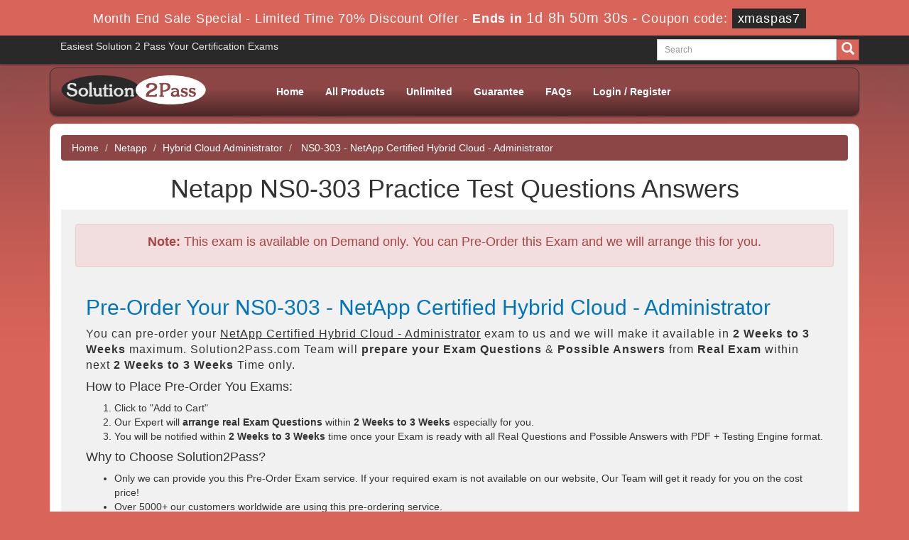

--- FILE ---
content_type: text/html; charset=UTF-8
request_url: https://www.solution2pass.com/NS0-303-questions.html
body_size: 7082
content:
<!DOCTYPE html>

<html lang="en">

<head>

    <meta charset="utf-8">

    <meta http-equiv="X-UA-Compatible" content="IE=edge">

    <meta name="viewport" content="width=device-width, initial-scale=1.0" />

    <meta name="author" content="">

    <meta name="description" content="Netapp NS0-303 easy to learn questions and answers will provide you best help for NS0-303 NetApp Certified Hybrid Cloud - Administrator Exam and will award a 100% guaranteed success!" />
<meta name="keywords" content="NS0-303 Practice Test, NS0-303 Exam, Netapp Pass solutions, Pass Netapp exams, NetApp Certified Hybrid Cloud - Administrator Dumps, NetApp Certified Hybrid Cloud - Administrator Questions and answers, NS0-303 NetApp Certified Hybrid Cloud - Administrator Questions and answers" />
<link rel="canonical" href="https://www.solution2pass.com/NS0-303-questions.html" />
<title>Solution2Pass Netapp NS0-303 Practice Test Questions and Answers</title>

	<link rel="icon" href="https://www.solution2pass.com/img/favicon.ico" type="image/x-icon">

    <!-- Bootstrap Core CSS -->

    <link href="https://www.solution2pass.com/css/bootstrap.min.css" rel="stylesheet">

    <!-- Custom CSS -->

    <script src='https://www.google.com/recaptcha/api.js' async></script>

    <link href="https://www.solution2pass.com/css/custom.css?ver=1.1" rel="stylesheet" media="all">

	<link href="https://www.solution2pass.com/font-awesome-4.7.0/css/font-awesome.css" rel="stylesheet" media="screen">

	<script src="https://www.solution2pass.com/js/clipboard.min.js" async></script>

	<script src="https://www.solution2pass.com/js/jquery.js"></script>

    <!-- HTML5 Shim and Respond.js IE8 support of HTML5 elements and media queries -->



    <!-- WARNING: Respond.js doesn't work if you view the page via file:// -->



    <!--[if lt IE 9]>



        <script src="https://oss.maxcdn.com/libs/html5shiv/3.7.0/html5shiv.js"></script>



        <script src="https://oss.maxcdn.com/libs/respond.js/1.4.2/respond.min.js"></script>



    <![endif]-->


<script>
function Chat(){
var script = document.createElement("script"); //Make a script DOM node
script.id ="ze-snippet"
script.src = "https://static.zdassets.com/ekr/snippet.js?key=1687d94a-5f1f-420b-a8de-5d5646686ef2";
document.head.appendChild(script);
}
setTimeout(Chat, 6000);
</script>

<!-- Google tag (gtag.js) -->
<script async src="https://www.googletagmanager.com/gtag/js?id=G-9V93GWQ8JD"></script>
<script>
  window.dataLayer = window.dataLayer || [];
  function gtag(){dataLayer.push(arguments);}
  gtag('js', new Date());

  gtag('config', 'G-9V93GWQ8JD');
</script>

</head>







<body>




<!-- header advertisment -->
    <div class="promotionTitle">
        <div class="container">
            <div class="promotionTitle-title">
                <h3><span>Month End Sale Special - Limited Time 70% Discount Offer - </span> Ends in <span id="coupontimeRem">0d 00h 00m 00s</span> - <span> Coupon code: <i>xmaspas7</i></span>
                </h3>
            </div>
        </div>
    </div>
<!-- header advertisment -->
<style>
/* header advertisment */
.promotionTitle {
  background: #d96459;
  opacity: 1;
  height: 100%;
  width: 100%;
  visibility: visible;
}
.promotionTitleActive {
  opacity: 0;
  height: 0;
  width: 0;
  visibility: hidden;
}
.promotionTitle-title {
  position: relative;
}
.promotionTitle-title h3 {
  position: relative;
  font-size: 18px;
  letter-spacing: .8px;
  line-height: 1.5;
  margin: 10px 10px;
  color: #ffffff;
  font-weight: bold;
  text-align: center;
  width: 97%;
 padding: 0px;
}

.promotionTitle-title i{
	background-color:#292929;
	color:#fff;
	padding: 4px 8px;
	font-style: normal;
}

.promotionTitle-title span {
 color: #fff;
 display: inline-block;
 font-size: 18px;
	font-weight: 400;
}

.promotionTitle-title h3 span#coupontimeRem {
  font-size: 20px;
}
</style>
<script>
		function closeDisBox(){
			$('.topDiscountBar').hide();
		}
	// Set the date we're counting down to
		var countDownDate = new Date("Jan 29, 2026 23:59:59").getTime();

		// Update the count down every 1 second
		var x = setInterval(function() {

		  // Get today's date and time
		  var now = new Date().getTime();

		  // Find the distance between now and the count down date
		  var distance = countDownDate - now;

		  // Time calculations for days, hours, minutes and seconds
		  var days = Math.floor(distance / (1000 * 60 * 60 * 24));
		  var hours = Math.floor((distance % (1000 * 60 * 60 * 24)) / (1000 * 60 * 60));
		  var minutes = Math.floor((distance % (1000 * 60 * 60)) / (1000 * 60));
		  var seconds = Math.floor((distance % (1000 * 60)) / 1000);

		  // Display the result in the element with id="demo"
		  document.getElementById("coupontimeRem").innerHTML = days + "d " + hours + "h "
  + minutes + "m " + seconds + "s ";
		  // If the count down is finished, write some text
		  if (distance < 0) {
			clearInterval(x);
			document.getElementById("coupontimeRem").innerHTML = "EXPIRED";
		  }
		}, 1000);
	</script>

<script src="https://www.google.com/recaptcha/api.js?render=6LfCB_oUAAAAAMfwoTW84Gt1yAVj4w9lHQ9atEyF"></script>
  <script>
  $(document).ready(function(){
      grecaptcha.ready(function() {
        grecaptcha.execute('6LfCB_oUAAAAAMfwoTW84Gt1yAVj4w9lHQ9atEyF').then(function(token) {
                $('form[name="downloadDemo"]').prepend('<input type="hidden" name="g-recaptcha-response" value="'+token+'">');
                $('form[name="contactusForm"]').prepend('<input type="hidden" name="g-recaptcha-response" value="'+token+'">');
                $('form[name="exam_request"]').prepend('<input type="hidden" name="g-recaptcha-response" value="'+token+'">');
				$('form[name="forgotPass"]').prepend('<input type="hidden" name="g-recaptcha-response" value="'+token+'">');
                $('form[name="registerForm"]').prepend('<input type="hidden" name="g-recaptcha-response" value="'+token+'">');
                $('form[name="loginForm"]').prepend('<input type="hidden" name="g-recaptcha-response" value="'+token+'">');
                $('form[name="addComment"]').prepend('<input type="hidden" name="g-recaptcha-response" value="'+token+'">');
				
        });
      });
  })
  </script>

<section id="welcome-top">

	<div class="container">

    	<div class="col-md-4 pull-left">

    		Easiest Solution 2 Pass Your Certification Exams

        </div>

        

        <div class="col-md-3 no-padding pull-right">

        <div id="custom-search-input">

                <form action="/search.html" method="POST"  class="group">

                <div class="input-group col-md-12">

                    <input type="text" class="form-control input-lg search-input" name="query" id="srch" placeholder="Search" required />

                    <span class="input-group-btn">

                        <button class="btn btn-ptheme btn-lg" type="submit" style="border-radius:0;">

                            <i class="glyphicon glyphicon-search"></i>

                        </button>

                    </span>

                </div>

                </form>

            </div>

        </div>

    </div>

</section>



<section id="site-logo">

	<div class="container">

    	<nav class="navbar navbar-default" role="navigation">



        <div class="container-fluid">



            <!-- Brand and toggle get grouped for better mobile display -->



            <div class="navbar-header">



                <button type="button" class="navbar-toggle" data-toggle="collapse" data-target="#bs-example-navbar-collapse-1">



                    <span class="sr-only">Toggle navigation</span>



                    <span class="icon-bar"></span>



                    <span class="icon-bar"></span>



                    <span class="icon-bar"></span>



                </button>



                <a class="navbar-brand" href="#"></a>



            </div>



            <!-- Collect the nav links, forms, and other content for toggling -->



            <div class="collapse navbar-collapse" id="bs-example-navbar-collapse-1">

            	<div class="col-md-3 no-padding pull-left">



        <a href="https://www.solution2pass.com" class="logo-site">

        	<img src="https://www.solution2pass.com/img/logo.png" alt="Solution2Pass Logo" style="width: 225px;"></a>



        </div>

            

            	<div class="col-sm-9 pull-right">

				
                <ul class="nav navbar-nav">



                    <li><a href="https://www.solution2pass.com" >Home</a></li>
					<li><a href="/allproducts.html" >All Products</a></li>
					<li><a href="/unlimited-dumps.html" >Unlimited</a></li>
                 	<li><a href="/guarantee.html" >Guarantee</a></li>

					<li><a href="/faq.html" >FAQs</a></li>



					







					

					    <li><a href="/register.html" >Login / Register</a></li>



				    


                </ul>

				</div>

                



                



            </div>



            <!-- /.navbar-collapse -->



        </div>



        <!-- /.container -->



    </nav>

    </div>

</section>



<section id="banner-top">
<div class="container">
	<div class="row carousel-holder">
		<div class="col-md-12">
			
                        

 



       	    </div>



                </div>







            </div>

            </div>

</section>













<div class="container">

<div class="wrapper">





  
<!-- Page Content -->
<section id="content">
	<div class="col-md-12">
		<ol class="breadcrumb">
			<li><a href="https://www.solution2pass.com">Home</a></li>
			<li><a href="/vendor-Netapp.html">Netapp</a></li>
			<li class="active"><a href="/Hybrid-Cloud-Administrator-certpass.html" >Hybrid Cloud Administrator</a>
			</li>
			<li> NS0-303 - NetApp Certified Hybrid Cloud - Administrator </li>
		</ol>

		        
        
                    
                    
        				<h1 class="text-center">Netapp NS0-303 Practice Test Questions Answers</h1>
        <div class="col-md-12" style="background:#f1f1f1; padding:20px;">
			
            <div class="alert alert-danger text-center"><h4><b>Note:</b> This exam is available on Demand only. You can Pre-Order this Exam and we will arrange this for you.</h4></div>
                <div class="col-md-12">
                    <h2 style="color:#0075BD">Pre-Order Your NS0-303 - NetApp Certified Hybrid Cloud - Administrator</h2>
                    <p style="letter-spacing:1px; font-size:16px;">You can pre-order your <u>NetApp Certified Hybrid Cloud - Administrator</u> exam to us and we will make it available in <strong>2 Weeks to 3 Weeks</strong> maximum. Solution2Pass.com Team will <strong>prepare your Exam Questions</strong> &amp; <strong>Possible Answers</strong> from <strong>Real Exam</strong> within next <strong>2 Weeks to 3 Weeks</strong> Time only.</p>

<h4 class="clr1">How to Place Pre-Order You Exams:</h4>

<ol>
	<li>Click to &quot;Add to Cart&quot;</li>
	<li>Our Expert will <strong>arrange real Exam Questions</strong> within <strong>2 Weeks to 3 Weeks</strong> especially for you.</li>
	<li>You will be notified within <strong>2 Weeks to 3 Weeks</strong> time once your Exam is ready with all Real Questions and Possible Answers with PDF + Testing Engine format.</li>
</ol>

<h4 class="clr1">Why to Choose Solution2Pass?</h4>

<ul>
	<li>Only we can provide you this Pre-Order Exam service. If your required exam is not available on our website, Our Team will get it ready for you on the cost price!</li>
	<li>Over 5000+ our customers worldwide are using this pre-ordering service.</li>
	<li>Approx 99.8% pass rate among our customers - at their first attempt!</li>
	<li>90 days of free updates included!</li>
</ul>

<p>In the unlikely event if we can&#39;t make this exam available to you then you will issue a full refund! So there is no risk involve at all.</p>

<div class="text-center">
<h3>READY TO MAKE YOUR <span style="color:green">&quot;NS0-303&quot;</span> PRE-ORDER?</h3>
</div>        
                    <div class="text-center">
                        <h3><input type="checkbox" name="termsagree" data-id="6804" id="termsagree" > Yes, I agree</h3>
                        					<h2 class="cutprice"><span><del style="color:#666">$450</del> &nbsp;<span style="color:red">$225</span></span></h2>
										<h5><a href="/pre-order-terms-and-conditions.html">Terms and Conditions</a></h5>
                        <span id="buynowd"><input type="button" class="btn" disabled=disabled value="Buy Now"></span>
                        <span id="buynowa" style="display:none"><a href="javascript:void(0);" class="add_cart add_cart_style btn btn-primary" data-url="/main/cart/addcart.html" data-id="6804" data-duration="3"   data-product="3">
                        <span class="glyphicon glyphicon-shopping-cart"></span>  &nbsp;Add To Cart</a></span>
                    </div>
                </div>
            </div>
                
        
                        
        
        
		<div class="col-sm-12 no-padding">
			<div class="col-lg-4 no-padding">
				<div class="smallspacing"></div>
				<div class="dark-loginmodal-container" style="color: #f7f7f7;">
				<h4>NS0-303 Overview</h4>
								</div>
				<div class="smallspacing"></div>
				<div class="col-md-12">  



				  <div class="row vendors-logos no-margin">

    	<h2 class="text-center">Top Vendors</h2>



    



    	


    	<div class="col-md-4 text-center">



        	<a href="/vendor-Cisco.html" title="Cisco">



        	<img src="https://www.solution2pass.com/img/vendor/Cisco.jpg" width="70" alt="Cisco">



            </a>



        </div>



        


    	<div class="col-md-4 text-center">



        	<a href="/vendor-IIBA.html" title="IIBA">



        	<img src="https://www.solution2pass.com/img/vendor/IIBA.jpg" width="70" alt="IIBA">



            </a>



        </div>



        


    	<div class="col-md-4 text-center">



        	<a href="/vendor-ISC.html" title="ISC">



        	<img src="https://www.solution2pass.com/img/vendor/ISC.jpg" width="70" alt="ISC">



            </a>



        </div>



        


    	<div class="col-md-4 text-center">



        	<a href="/vendor-ISTQB.html" title="ISTQB">



        	<img src="https://www.solution2pass.com/img/vendor/ISTQB.jpg" width="70" alt="ISTQB">



            </a>



        </div>



        


    	<div class="col-md-4 text-center">



        	<a href="/vendor-Juniper.html" title="Juniper">



        	<img src="https://www.solution2pass.com/img/vendor/Juniper.jpg" width="70" alt="Juniper">



            </a>



        </div>



        


    	<div class="col-md-4 text-center">



        	<a href="/vendor-Paloalto-Networks.html" title="Paloalto Networks">



        	<img src="https://www.solution2pass.com/img/vendor/Paloalto-Networks.jpg" width="70" alt="Paloalto Networks">



            </a>



        </div>



        


    	<div class="col-md-4 text-center">



        	<a href="/vendor-The-Open-Group.html" title="The Open Group">



        	<img src="https://www.solution2pass.com/img/vendor/The-Open-Group.jpg" width="70" alt="The Open Group">



            </a>



        </div>



        


    	<div class="col-md-4 text-center">



        	<a href="/vendor-VMware.html" title="VMware">



        	<img src="https://www.solution2pass.com/img/vendor/VMware.jpg" width="70" alt="VMware">



            </a>



        </div>



        


    	<div class="col-md-4 text-center">



        	<a href="/vendor-Splunk.html" title="Splunk">



        	<img src="https://www.solution2pass.com/img/vendor/Splunk.jpg" width="70" alt="Splunk">



            </a>



        </div>



        


    	<div class="col-md-4 text-center">



        	<a href="/vendor-CIMA.html" title="CIMA">



        	<img src="https://www.solution2pass.com/img/vendor/CIMA.jpg" width="70" alt="CIMA">



            </a>



        </div>



        


    	<div class="col-md-4 text-center">



        	<a href="/vendor-ACAMS.html" title="ACAMS">



        	<img src="https://www.solution2pass.com/img/vendor/ACAMS.jpg" width="70" alt="ACAMS">



            </a>



        </div>



        


    	<div class="col-md-4 text-center">



        	<a href="/vendor-CISI.html" title="CISI">



        	<img src="https://www.solution2pass.com/img/vendor/CISI.jpg" width="70" alt="CISI">



            </a>



        </div>



        


    	<div class="col-md-4 text-center">



        	<a href="/vendor-Cyber-AB.html" title="Cyber AB">



        	<img src="https://www.solution2pass.com/img/vendor/Cyber-AB.jpg" width="70" alt="Cyber AB">



            </a>



        </div>



        


    	<div class="col-md-4 text-center">



        	<a href="/vendor-NVIDIA.html" title="NVIDIA">



        	<img src="https://www.solution2pass.com/img/vendor/NVIDIA.jpg" width="70" alt="NVIDIA">



            </a>



        </div>



        


    	<div class="col-md-4 text-center">



        	<a href="/vendor-Zscaler.html" title="Zscaler">



        	<img src="https://www.solution2pass.com/img/vendor/Zscaler.jpg" width="70" alt="Zscaler">



            </a>



        </div>



        


    </div>

    

    				

					

			</div>				<div class="smallspacing"></div>
				<div class="col-sm-12 col-lg-12 col-md-12 no-padding">
					<div class="dark-loginmodal-container">
						<h4>Other Netapp Exams</h4>
			            <ul class="product-links">
													<li  class="product-links" style="width:50%;">
								<a href="/NS0-076-questions.html" title="NS0-076">
									NS0-076 Exams
								</a>
							</li>
													<li  class="product-links" style="width:50%;">
								<a href="/NS0-164-questions.html" title="NS0-164">
									NS0-164 Exams
								</a>
							</li>
													<li  class="product-links" style="width:50%;">
								<a href="/NS0-185-questions.html" title="NS0-185">
									NS0-185 Exams
								</a>
							</li>
													<li  class="product-links" style="width:50%;">
								<a href="/NS0-950-questions.html" title="NS0-950">
									NS0-950 Exams
								</a>
							</li>
													<li  class="product-links" style="width:50%;">
								<a href="/NS0-005-questions.html" title="NS0-005">
									NS0-005 Exams
								</a>
							</li>
													<li  class="product-links" style="width:50%;">
								<a href="/NS0-901-questions.html" title="NS0-901">
									NS0-901 Exams
								</a>
							</li>
													<li  class="product-links" style="width:50%;">
								<a href="/NS0-014-questions.html" title="NS0-014">
									NS0-014 Exams
								</a>
							</li>
													<li  class="product-links" style="width:50%;">
								<a href="/NS0-701-questions.html" title="NS0-701">
									NS0-701 Exams
								</a>
							</li>
													<li  class="product-links" style="width:50%;">
								<a href="/NS0-I01-questions.html" title="NS0-I01">
									NS0-I01 Exams
								</a>
							</li>
													<li  class="product-links" style="width:50%;">
								<a href="/NS0-NASDA-questions.html" title="NS0-NASDA">
									NS0-NASDA Exams
								</a>
							</li>
													<li  class="product-links" style="width:50%;">
								<a href="/NS0-093-questions.html" title="NS0-093">
									NS0-093 Exams
								</a>
							</li>
													<li  class="product-links" style="width:50%;">
								<a href="/NS0-521-questions.html" title="NS0-521">
									NS0-521 Exams
								</a>
							</li>
												</ul>
					</div>
				</div>


				
				<div class="col-sm-12 col-lg-12 col-md-12 no-padding">
					<div class="dark-loginmodal-container">
						<h4>Netapp Related Exams</h4>

						<ul class="product-links">
                                               <li class="product-links" style="width:50%;">
						<a href="/NS0-302-questions.html" title="NS0-302">
							NS0-302 Dumps
						</a>
						</li>
                                                <li class="product-links" style="width:50%;">
						<a href="/NS0-304-questions.html" title="NS0-304">
							NS0-304 Dumps
						</a>
						</li>
                                                </ul>
					</div>
				</div>

				<div class="smallspacing"></div>
				



			</div>
			<div class="col-lg-8 exam-detail">
				<h2>Reliable Solution To Pass NS0-303 Hybrid Cloud Administrator Certification Test</h2>

<p>Our easy to learn NS0-303 NetApp Certified Hybrid Cloud - Administrator questions and answers will prove the best help for every candidate of Netapp NS0-303 exam and will award a 100% guaranteed success!</p>

<h2>Why NS0-303 Candidates Put Solution2Pass First?</h2>

<p>Solution2Pass is ranked amongst the top NS0-303 study material providers for almost all popular Hybrid Cloud Administrator certification tests. Our prime concern is our clients&rsquo; satisfaction and our growing clientele is the best evidence on our commitment. You never feel frustrated preparing with Solution2Pass&rsquo;s NetApp Certified Hybrid Cloud - Administrator guide and NS0-303 dumps. Choose what best fits with needs. We assure you of an exceptional NS0-303 NetApp Certified Hybrid Cloud - Administrator study experience that you ever desired.</p>

<h2>A Guaranteed Netapp NS0-303 Practice Test Exam PDF</h2>

<p>Keeping in view the time constraints of the IT professionals, our experts have devised a set of immensely useful Netapp NS0-303 braindumps that are packed with the vitally important information. These Netapp NS0-303 dumps are formatted in easy NS0-303 questions and answers in simple English so that all candidates are equally benefited with them. They won&rsquo;t take much time to grasp all the Netapp NS0-303 questions and you will learn all the important portions of the NS0-303&nbsp;NetApp Certified Hybrid Cloud - Administrator syllabus.</p>

<h2>Most Reliable Netapp NS0-303 Passing Test Questions Answers</h2>

<p>A free content may be an attraction for most of you but usually such offers are just to attract people to clicking pages instead of getting something worthwhile. You need not surfing for online courses free or otherwise to equip yourself to pass NS0-303 exam and waste your time and money. We offer you the most reliable Netapp NS0-303 content in an affordable price with 100%&nbsp;Netapp NS0-303 passing guarantee. You can take back your money if our product does not help you in gaining an outstanding NS0-303 NetApp Certified Hybrid Cloud - Administrator exam success. Moreover, the registered clients can enjoy special discount code for buying our products.</p>



<h2>Netapp NS0-303 Hybrid Cloud Administrator Practice Exam Questions and Answers</h2>

<p>For getting a command on the real Netapp NS0-303 exam format, you can try our NS0-303 exam testing engine and solve as many NS0-303 practice questions and answers as you can. These Netapp NS0-303 practice exams will enhance your examination ability and will impart you confidence to answer all queries in the Netapp NS0-303 NetApp Certified Hybrid Cloud - Administrator actual test. They are also helpful in revising your learning and consolidate it as well. Our NetApp Certified Hybrid Cloud - Administrator tests are more useful than the VCE files offered by various vendors. The reason is that most of such files are difficult to understand by the non-native candidates. Secondly, they are far more expensive than the content offered by us. Read the reviews of our worthy clients and know how wonderful our NetApp Certified Hybrid Cloud - Administrator dumps, NS0-303 study guide and NS0-303 NetApp Certified Hybrid Cloud - Administrator practice exams proved helpful for them in passing NS0-303 exam.</p>
			</div>
			
						<div class="col-lg-12 no-padding">
				<div class = "panel">
					<div class = "panel-heading">
						<h3>All Hybrid Cloud Administrator Related Certification Exams</h3>
					</div>
                    
                    					<div class="row-eq-height">
						<div class="col-sm-2 exam-row-data">
                        	<a href="/NS0-302-questions.html">NS0-302 Dumps</a>
						</div>
						<div class="col-sm-5 exam-row-data">
                        	<a href="/NS0-302-questions.html">NetApp Certified Hybrid Cloud Administrator</a>
						</div>
						<div class="col-sm-2 exam-row-data">
                        	Total Questions: 87						</div>
						<div class="col-sm-2 exam-row-data">
                        	Updated: 28-Jan-2026						</div>
						<div class="col-sm-1 exam-row-data">
							                                <a href="javascript:void(0);" class="add_cart" data-url="/main/cart/addcart.html" data-id="4967" data-product="1">
                                    Buy Now
                                </a>
                            						</div>
					</div>
										<div class="row-eq-height">
						<div class="col-sm-2 exam-row-data">
                        	<a href="/NS0-304-questions.html">NS0-304 Dumps</a>
						</div>
						<div class="col-sm-5 exam-row-data">
                        	<a href="/NS0-304-questions.html">NetApp Certified Hybrid Cloud Administrator Professional Exam</a>
						</div>
						<div class="col-sm-2 exam-row-data">
                        	Total Questions: 65						</div>
						<div class="col-sm-2 exam-row-data">
                        	Updated: 28-Jan-2026						</div>
						<div class="col-sm-1 exam-row-data">
							                                <a href="javascript:void(0);" class="add_cart" data-url="/main/cart/addcart.html" data-id="8801" data-product="1">
                                    Buy Now
                                </a>
                            						</div>
					</div>
									</div>	
                <div class="hline"></div>
		 		<div class="spacing"></div>
			</div>
					</div>
	</div>
</section>













    <section id="sub-footer">



    	<div class="col-sm-12">
<ul class="footer-links">

           	<li><a href="https://www.solution2pass.com">Home</a></li>

            <li><a href="/allproducts.html">All Products</a></li>

			<li><a href="/aboutus.html">About us</a></li>

			<li><a href="/guarantee.html">Guarantee</a></li>

			<li><a href="/testimonials.html">Testimonials</a></li>

            <li><a href="/contactus.html">Contact us</a></li>

			<li><a href="/faq.html">FAQs</a></li>
            <li><a href="/dmca.html">DMCA & Copyrights</a></li>

            </ul>

        </div>



        <div class="">







        <hr>







        <!-- Footer -->



      







    </div>



    </section>







<section id="endfooter" class="text-center">



                    <span style="color:#fff;">Copyright &copy; 2014-2026 Solution2Pass. All Rights Reserved</span>



</section>







    



    <!-- /.container -->



	



    <!-- jQuery -->



    







    <!-- Bootstrap Core JavaScript -->



    <script src="https://www.solution2pass.com/js/bootstrap.min.js"></script>



    <script src="https://www.solution2pass.com/js/manage.js"></script>



</div>



</div>


</body>
</html>

--- FILE ---
content_type: text/html; charset=utf-8
request_url: https://www.google.com/recaptcha/api2/anchor?ar=1&k=6LfCB_oUAAAAAMfwoTW84Gt1yAVj4w9lHQ9atEyF&co=aHR0cHM6Ly93d3cuc29sdXRpb24ycGFzcy5jb206NDQz&hl=en&v=N67nZn4AqZkNcbeMu4prBgzg&size=invisible&anchor-ms=20000&execute-ms=30000&cb=z10nwwofw278
body_size: 48560
content:
<!DOCTYPE HTML><html dir="ltr" lang="en"><head><meta http-equiv="Content-Type" content="text/html; charset=UTF-8">
<meta http-equiv="X-UA-Compatible" content="IE=edge">
<title>reCAPTCHA</title>
<style type="text/css">
/* cyrillic-ext */
@font-face {
  font-family: 'Roboto';
  font-style: normal;
  font-weight: 400;
  font-stretch: 100%;
  src: url(//fonts.gstatic.com/s/roboto/v48/KFO7CnqEu92Fr1ME7kSn66aGLdTylUAMa3GUBHMdazTgWw.woff2) format('woff2');
  unicode-range: U+0460-052F, U+1C80-1C8A, U+20B4, U+2DE0-2DFF, U+A640-A69F, U+FE2E-FE2F;
}
/* cyrillic */
@font-face {
  font-family: 'Roboto';
  font-style: normal;
  font-weight: 400;
  font-stretch: 100%;
  src: url(//fonts.gstatic.com/s/roboto/v48/KFO7CnqEu92Fr1ME7kSn66aGLdTylUAMa3iUBHMdazTgWw.woff2) format('woff2');
  unicode-range: U+0301, U+0400-045F, U+0490-0491, U+04B0-04B1, U+2116;
}
/* greek-ext */
@font-face {
  font-family: 'Roboto';
  font-style: normal;
  font-weight: 400;
  font-stretch: 100%;
  src: url(//fonts.gstatic.com/s/roboto/v48/KFO7CnqEu92Fr1ME7kSn66aGLdTylUAMa3CUBHMdazTgWw.woff2) format('woff2');
  unicode-range: U+1F00-1FFF;
}
/* greek */
@font-face {
  font-family: 'Roboto';
  font-style: normal;
  font-weight: 400;
  font-stretch: 100%;
  src: url(//fonts.gstatic.com/s/roboto/v48/KFO7CnqEu92Fr1ME7kSn66aGLdTylUAMa3-UBHMdazTgWw.woff2) format('woff2');
  unicode-range: U+0370-0377, U+037A-037F, U+0384-038A, U+038C, U+038E-03A1, U+03A3-03FF;
}
/* math */
@font-face {
  font-family: 'Roboto';
  font-style: normal;
  font-weight: 400;
  font-stretch: 100%;
  src: url(//fonts.gstatic.com/s/roboto/v48/KFO7CnqEu92Fr1ME7kSn66aGLdTylUAMawCUBHMdazTgWw.woff2) format('woff2');
  unicode-range: U+0302-0303, U+0305, U+0307-0308, U+0310, U+0312, U+0315, U+031A, U+0326-0327, U+032C, U+032F-0330, U+0332-0333, U+0338, U+033A, U+0346, U+034D, U+0391-03A1, U+03A3-03A9, U+03B1-03C9, U+03D1, U+03D5-03D6, U+03F0-03F1, U+03F4-03F5, U+2016-2017, U+2034-2038, U+203C, U+2040, U+2043, U+2047, U+2050, U+2057, U+205F, U+2070-2071, U+2074-208E, U+2090-209C, U+20D0-20DC, U+20E1, U+20E5-20EF, U+2100-2112, U+2114-2115, U+2117-2121, U+2123-214F, U+2190, U+2192, U+2194-21AE, U+21B0-21E5, U+21F1-21F2, U+21F4-2211, U+2213-2214, U+2216-22FF, U+2308-230B, U+2310, U+2319, U+231C-2321, U+2336-237A, U+237C, U+2395, U+239B-23B7, U+23D0, U+23DC-23E1, U+2474-2475, U+25AF, U+25B3, U+25B7, U+25BD, U+25C1, U+25CA, U+25CC, U+25FB, U+266D-266F, U+27C0-27FF, U+2900-2AFF, U+2B0E-2B11, U+2B30-2B4C, U+2BFE, U+3030, U+FF5B, U+FF5D, U+1D400-1D7FF, U+1EE00-1EEFF;
}
/* symbols */
@font-face {
  font-family: 'Roboto';
  font-style: normal;
  font-weight: 400;
  font-stretch: 100%;
  src: url(//fonts.gstatic.com/s/roboto/v48/KFO7CnqEu92Fr1ME7kSn66aGLdTylUAMaxKUBHMdazTgWw.woff2) format('woff2');
  unicode-range: U+0001-000C, U+000E-001F, U+007F-009F, U+20DD-20E0, U+20E2-20E4, U+2150-218F, U+2190, U+2192, U+2194-2199, U+21AF, U+21E6-21F0, U+21F3, U+2218-2219, U+2299, U+22C4-22C6, U+2300-243F, U+2440-244A, U+2460-24FF, U+25A0-27BF, U+2800-28FF, U+2921-2922, U+2981, U+29BF, U+29EB, U+2B00-2BFF, U+4DC0-4DFF, U+FFF9-FFFB, U+10140-1018E, U+10190-1019C, U+101A0, U+101D0-101FD, U+102E0-102FB, U+10E60-10E7E, U+1D2C0-1D2D3, U+1D2E0-1D37F, U+1F000-1F0FF, U+1F100-1F1AD, U+1F1E6-1F1FF, U+1F30D-1F30F, U+1F315, U+1F31C, U+1F31E, U+1F320-1F32C, U+1F336, U+1F378, U+1F37D, U+1F382, U+1F393-1F39F, U+1F3A7-1F3A8, U+1F3AC-1F3AF, U+1F3C2, U+1F3C4-1F3C6, U+1F3CA-1F3CE, U+1F3D4-1F3E0, U+1F3ED, U+1F3F1-1F3F3, U+1F3F5-1F3F7, U+1F408, U+1F415, U+1F41F, U+1F426, U+1F43F, U+1F441-1F442, U+1F444, U+1F446-1F449, U+1F44C-1F44E, U+1F453, U+1F46A, U+1F47D, U+1F4A3, U+1F4B0, U+1F4B3, U+1F4B9, U+1F4BB, U+1F4BF, U+1F4C8-1F4CB, U+1F4D6, U+1F4DA, U+1F4DF, U+1F4E3-1F4E6, U+1F4EA-1F4ED, U+1F4F7, U+1F4F9-1F4FB, U+1F4FD-1F4FE, U+1F503, U+1F507-1F50B, U+1F50D, U+1F512-1F513, U+1F53E-1F54A, U+1F54F-1F5FA, U+1F610, U+1F650-1F67F, U+1F687, U+1F68D, U+1F691, U+1F694, U+1F698, U+1F6AD, U+1F6B2, U+1F6B9-1F6BA, U+1F6BC, U+1F6C6-1F6CF, U+1F6D3-1F6D7, U+1F6E0-1F6EA, U+1F6F0-1F6F3, U+1F6F7-1F6FC, U+1F700-1F7FF, U+1F800-1F80B, U+1F810-1F847, U+1F850-1F859, U+1F860-1F887, U+1F890-1F8AD, U+1F8B0-1F8BB, U+1F8C0-1F8C1, U+1F900-1F90B, U+1F93B, U+1F946, U+1F984, U+1F996, U+1F9E9, U+1FA00-1FA6F, U+1FA70-1FA7C, U+1FA80-1FA89, U+1FA8F-1FAC6, U+1FACE-1FADC, U+1FADF-1FAE9, U+1FAF0-1FAF8, U+1FB00-1FBFF;
}
/* vietnamese */
@font-face {
  font-family: 'Roboto';
  font-style: normal;
  font-weight: 400;
  font-stretch: 100%;
  src: url(//fonts.gstatic.com/s/roboto/v48/KFO7CnqEu92Fr1ME7kSn66aGLdTylUAMa3OUBHMdazTgWw.woff2) format('woff2');
  unicode-range: U+0102-0103, U+0110-0111, U+0128-0129, U+0168-0169, U+01A0-01A1, U+01AF-01B0, U+0300-0301, U+0303-0304, U+0308-0309, U+0323, U+0329, U+1EA0-1EF9, U+20AB;
}
/* latin-ext */
@font-face {
  font-family: 'Roboto';
  font-style: normal;
  font-weight: 400;
  font-stretch: 100%;
  src: url(//fonts.gstatic.com/s/roboto/v48/KFO7CnqEu92Fr1ME7kSn66aGLdTylUAMa3KUBHMdazTgWw.woff2) format('woff2');
  unicode-range: U+0100-02BA, U+02BD-02C5, U+02C7-02CC, U+02CE-02D7, U+02DD-02FF, U+0304, U+0308, U+0329, U+1D00-1DBF, U+1E00-1E9F, U+1EF2-1EFF, U+2020, U+20A0-20AB, U+20AD-20C0, U+2113, U+2C60-2C7F, U+A720-A7FF;
}
/* latin */
@font-face {
  font-family: 'Roboto';
  font-style: normal;
  font-weight: 400;
  font-stretch: 100%;
  src: url(//fonts.gstatic.com/s/roboto/v48/KFO7CnqEu92Fr1ME7kSn66aGLdTylUAMa3yUBHMdazQ.woff2) format('woff2');
  unicode-range: U+0000-00FF, U+0131, U+0152-0153, U+02BB-02BC, U+02C6, U+02DA, U+02DC, U+0304, U+0308, U+0329, U+2000-206F, U+20AC, U+2122, U+2191, U+2193, U+2212, U+2215, U+FEFF, U+FFFD;
}
/* cyrillic-ext */
@font-face {
  font-family: 'Roboto';
  font-style: normal;
  font-weight: 500;
  font-stretch: 100%;
  src: url(//fonts.gstatic.com/s/roboto/v48/KFO7CnqEu92Fr1ME7kSn66aGLdTylUAMa3GUBHMdazTgWw.woff2) format('woff2');
  unicode-range: U+0460-052F, U+1C80-1C8A, U+20B4, U+2DE0-2DFF, U+A640-A69F, U+FE2E-FE2F;
}
/* cyrillic */
@font-face {
  font-family: 'Roboto';
  font-style: normal;
  font-weight: 500;
  font-stretch: 100%;
  src: url(//fonts.gstatic.com/s/roboto/v48/KFO7CnqEu92Fr1ME7kSn66aGLdTylUAMa3iUBHMdazTgWw.woff2) format('woff2');
  unicode-range: U+0301, U+0400-045F, U+0490-0491, U+04B0-04B1, U+2116;
}
/* greek-ext */
@font-face {
  font-family: 'Roboto';
  font-style: normal;
  font-weight: 500;
  font-stretch: 100%;
  src: url(//fonts.gstatic.com/s/roboto/v48/KFO7CnqEu92Fr1ME7kSn66aGLdTylUAMa3CUBHMdazTgWw.woff2) format('woff2');
  unicode-range: U+1F00-1FFF;
}
/* greek */
@font-face {
  font-family: 'Roboto';
  font-style: normal;
  font-weight: 500;
  font-stretch: 100%;
  src: url(//fonts.gstatic.com/s/roboto/v48/KFO7CnqEu92Fr1ME7kSn66aGLdTylUAMa3-UBHMdazTgWw.woff2) format('woff2');
  unicode-range: U+0370-0377, U+037A-037F, U+0384-038A, U+038C, U+038E-03A1, U+03A3-03FF;
}
/* math */
@font-face {
  font-family: 'Roboto';
  font-style: normal;
  font-weight: 500;
  font-stretch: 100%;
  src: url(//fonts.gstatic.com/s/roboto/v48/KFO7CnqEu92Fr1ME7kSn66aGLdTylUAMawCUBHMdazTgWw.woff2) format('woff2');
  unicode-range: U+0302-0303, U+0305, U+0307-0308, U+0310, U+0312, U+0315, U+031A, U+0326-0327, U+032C, U+032F-0330, U+0332-0333, U+0338, U+033A, U+0346, U+034D, U+0391-03A1, U+03A3-03A9, U+03B1-03C9, U+03D1, U+03D5-03D6, U+03F0-03F1, U+03F4-03F5, U+2016-2017, U+2034-2038, U+203C, U+2040, U+2043, U+2047, U+2050, U+2057, U+205F, U+2070-2071, U+2074-208E, U+2090-209C, U+20D0-20DC, U+20E1, U+20E5-20EF, U+2100-2112, U+2114-2115, U+2117-2121, U+2123-214F, U+2190, U+2192, U+2194-21AE, U+21B0-21E5, U+21F1-21F2, U+21F4-2211, U+2213-2214, U+2216-22FF, U+2308-230B, U+2310, U+2319, U+231C-2321, U+2336-237A, U+237C, U+2395, U+239B-23B7, U+23D0, U+23DC-23E1, U+2474-2475, U+25AF, U+25B3, U+25B7, U+25BD, U+25C1, U+25CA, U+25CC, U+25FB, U+266D-266F, U+27C0-27FF, U+2900-2AFF, U+2B0E-2B11, U+2B30-2B4C, U+2BFE, U+3030, U+FF5B, U+FF5D, U+1D400-1D7FF, U+1EE00-1EEFF;
}
/* symbols */
@font-face {
  font-family: 'Roboto';
  font-style: normal;
  font-weight: 500;
  font-stretch: 100%;
  src: url(//fonts.gstatic.com/s/roboto/v48/KFO7CnqEu92Fr1ME7kSn66aGLdTylUAMaxKUBHMdazTgWw.woff2) format('woff2');
  unicode-range: U+0001-000C, U+000E-001F, U+007F-009F, U+20DD-20E0, U+20E2-20E4, U+2150-218F, U+2190, U+2192, U+2194-2199, U+21AF, U+21E6-21F0, U+21F3, U+2218-2219, U+2299, U+22C4-22C6, U+2300-243F, U+2440-244A, U+2460-24FF, U+25A0-27BF, U+2800-28FF, U+2921-2922, U+2981, U+29BF, U+29EB, U+2B00-2BFF, U+4DC0-4DFF, U+FFF9-FFFB, U+10140-1018E, U+10190-1019C, U+101A0, U+101D0-101FD, U+102E0-102FB, U+10E60-10E7E, U+1D2C0-1D2D3, U+1D2E0-1D37F, U+1F000-1F0FF, U+1F100-1F1AD, U+1F1E6-1F1FF, U+1F30D-1F30F, U+1F315, U+1F31C, U+1F31E, U+1F320-1F32C, U+1F336, U+1F378, U+1F37D, U+1F382, U+1F393-1F39F, U+1F3A7-1F3A8, U+1F3AC-1F3AF, U+1F3C2, U+1F3C4-1F3C6, U+1F3CA-1F3CE, U+1F3D4-1F3E0, U+1F3ED, U+1F3F1-1F3F3, U+1F3F5-1F3F7, U+1F408, U+1F415, U+1F41F, U+1F426, U+1F43F, U+1F441-1F442, U+1F444, U+1F446-1F449, U+1F44C-1F44E, U+1F453, U+1F46A, U+1F47D, U+1F4A3, U+1F4B0, U+1F4B3, U+1F4B9, U+1F4BB, U+1F4BF, U+1F4C8-1F4CB, U+1F4D6, U+1F4DA, U+1F4DF, U+1F4E3-1F4E6, U+1F4EA-1F4ED, U+1F4F7, U+1F4F9-1F4FB, U+1F4FD-1F4FE, U+1F503, U+1F507-1F50B, U+1F50D, U+1F512-1F513, U+1F53E-1F54A, U+1F54F-1F5FA, U+1F610, U+1F650-1F67F, U+1F687, U+1F68D, U+1F691, U+1F694, U+1F698, U+1F6AD, U+1F6B2, U+1F6B9-1F6BA, U+1F6BC, U+1F6C6-1F6CF, U+1F6D3-1F6D7, U+1F6E0-1F6EA, U+1F6F0-1F6F3, U+1F6F7-1F6FC, U+1F700-1F7FF, U+1F800-1F80B, U+1F810-1F847, U+1F850-1F859, U+1F860-1F887, U+1F890-1F8AD, U+1F8B0-1F8BB, U+1F8C0-1F8C1, U+1F900-1F90B, U+1F93B, U+1F946, U+1F984, U+1F996, U+1F9E9, U+1FA00-1FA6F, U+1FA70-1FA7C, U+1FA80-1FA89, U+1FA8F-1FAC6, U+1FACE-1FADC, U+1FADF-1FAE9, U+1FAF0-1FAF8, U+1FB00-1FBFF;
}
/* vietnamese */
@font-face {
  font-family: 'Roboto';
  font-style: normal;
  font-weight: 500;
  font-stretch: 100%;
  src: url(//fonts.gstatic.com/s/roboto/v48/KFO7CnqEu92Fr1ME7kSn66aGLdTylUAMa3OUBHMdazTgWw.woff2) format('woff2');
  unicode-range: U+0102-0103, U+0110-0111, U+0128-0129, U+0168-0169, U+01A0-01A1, U+01AF-01B0, U+0300-0301, U+0303-0304, U+0308-0309, U+0323, U+0329, U+1EA0-1EF9, U+20AB;
}
/* latin-ext */
@font-face {
  font-family: 'Roboto';
  font-style: normal;
  font-weight: 500;
  font-stretch: 100%;
  src: url(//fonts.gstatic.com/s/roboto/v48/KFO7CnqEu92Fr1ME7kSn66aGLdTylUAMa3KUBHMdazTgWw.woff2) format('woff2');
  unicode-range: U+0100-02BA, U+02BD-02C5, U+02C7-02CC, U+02CE-02D7, U+02DD-02FF, U+0304, U+0308, U+0329, U+1D00-1DBF, U+1E00-1E9F, U+1EF2-1EFF, U+2020, U+20A0-20AB, U+20AD-20C0, U+2113, U+2C60-2C7F, U+A720-A7FF;
}
/* latin */
@font-face {
  font-family: 'Roboto';
  font-style: normal;
  font-weight: 500;
  font-stretch: 100%;
  src: url(//fonts.gstatic.com/s/roboto/v48/KFO7CnqEu92Fr1ME7kSn66aGLdTylUAMa3yUBHMdazQ.woff2) format('woff2');
  unicode-range: U+0000-00FF, U+0131, U+0152-0153, U+02BB-02BC, U+02C6, U+02DA, U+02DC, U+0304, U+0308, U+0329, U+2000-206F, U+20AC, U+2122, U+2191, U+2193, U+2212, U+2215, U+FEFF, U+FFFD;
}
/* cyrillic-ext */
@font-face {
  font-family: 'Roboto';
  font-style: normal;
  font-weight: 900;
  font-stretch: 100%;
  src: url(//fonts.gstatic.com/s/roboto/v48/KFO7CnqEu92Fr1ME7kSn66aGLdTylUAMa3GUBHMdazTgWw.woff2) format('woff2');
  unicode-range: U+0460-052F, U+1C80-1C8A, U+20B4, U+2DE0-2DFF, U+A640-A69F, U+FE2E-FE2F;
}
/* cyrillic */
@font-face {
  font-family: 'Roboto';
  font-style: normal;
  font-weight: 900;
  font-stretch: 100%;
  src: url(//fonts.gstatic.com/s/roboto/v48/KFO7CnqEu92Fr1ME7kSn66aGLdTylUAMa3iUBHMdazTgWw.woff2) format('woff2');
  unicode-range: U+0301, U+0400-045F, U+0490-0491, U+04B0-04B1, U+2116;
}
/* greek-ext */
@font-face {
  font-family: 'Roboto';
  font-style: normal;
  font-weight: 900;
  font-stretch: 100%;
  src: url(//fonts.gstatic.com/s/roboto/v48/KFO7CnqEu92Fr1ME7kSn66aGLdTylUAMa3CUBHMdazTgWw.woff2) format('woff2');
  unicode-range: U+1F00-1FFF;
}
/* greek */
@font-face {
  font-family: 'Roboto';
  font-style: normal;
  font-weight: 900;
  font-stretch: 100%;
  src: url(//fonts.gstatic.com/s/roboto/v48/KFO7CnqEu92Fr1ME7kSn66aGLdTylUAMa3-UBHMdazTgWw.woff2) format('woff2');
  unicode-range: U+0370-0377, U+037A-037F, U+0384-038A, U+038C, U+038E-03A1, U+03A3-03FF;
}
/* math */
@font-face {
  font-family: 'Roboto';
  font-style: normal;
  font-weight: 900;
  font-stretch: 100%;
  src: url(//fonts.gstatic.com/s/roboto/v48/KFO7CnqEu92Fr1ME7kSn66aGLdTylUAMawCUBHMdazTgWw.woff2) format('woff2');
  unicode-range: U+0302-0303, U+0305, U+0307-0308, U+0310, U+0312, U+0315, U+031A, U+0326-0327, U+032C, U+032F-0330, U+0332-0333, U+0338, U+033A, U+0346, U+034D, U+0391-03A1, U+03A3-03A9, U+03B1-03C9, U+03D1, U+03D5-03D6, U+03F0-03F1, U+03F4-03F5, U+2016-2017, U+2034-2038, U+203C, U+2040, U+2043, U+2047, U+2050, U+2057, U+205F, U+2070-2071, U+2074-208E, U+2090-209C, U+20D0-20DC, U+20E1, U+20E5-20EF, U+2100-2112, U+2114-2115, U+2117-2121, U+2123-214F, U+2190, U+2192, U+2194-21AE, U+21B0-21E5, U+21F1-21F2, U+21F4-2211, U+2213-2214, U+2216-22FF, U+2308-230B, U+2310, U+2319, U+231C-2321, U+2336-237A, U+237C, U+2395, U+239B-23B7, U+23D0, U+23DC-23E1, U+2474-2475, U+25AF, U+25B3, U+25B7, U+25BD, U+25C1, U+25CA, U+25CC, U+25FB, U+266D-266F, U+27C0-27FF, U+2900-2AFF, U+2B0E-2B11, U+2B30-2B4C, U+2BFE, U+3030, U+FF5B, U+FF5D, U+1D400-1D7FF, U+1EE00-1EEFF;
}
/* symbols */
@font-face {
  font-family: 'Roboto';
  font-style: normal;
  font-weight: 900;
  font-stretch: 100%;
  src: url(//fonts.gstatic.com/s/roboto/v48/KFO7CnqEu92Fr1ME7kSn66aGLdTylUAMaxKUBHMdazTgWw.woff2) format('woff2');
  unicode-range: U+0001-000C, U+000E-001F, U+007F-009F, U+20DD-20E0, U+20E2-20E4, U+2150-218F, U+2190, U+2192, U+2194-2199, U+21AF, U+21E6-21F0, U+21F3, U+2218-2219, U+2299, U+22C4-22C6, U+2300-243F, U+2440-244A, U+2460-24FF, U+25A0-27BF, U+2800-28FF, U+2921-2922, U+2981, U+29BF, U+29EB, U+2B00-2BFF, U+4DC0-4DFF, U+FFF9-FFFB, U+10140-1018E, U+10190-1019C, U+101A0, U+101D0-101FD, U+102E0-102FB, U+10E60-10E7E, U+1D2C0-1D2D3, U+1D2E0-1D37F, U+1F000-1F0FF, U+1F100-1F1AD, U+1F1E6-1F1FF, U+1F30D-1F30F, U+1F315, U+1F31C, U+1F31E, U+1F320-1F32C, U+1F336, U+1F378, U+1F37D, U+1F382, U+1F393-1F39F, U+1F3A7-1F3A8, U+1F3AC-1F3AF, U+1F3C2, U+1F3C4-1F3C6, U+1F3CA-1F3CE, U+1F3D4-1F3E0, U+1F3ED, U+1F3F1-1F3F3, U+1F3F5-1F3F7, U+1F408, U+1F415, U+1F41F, U+1F426, U+1F43F, U+1F441-1F442, U+1F444, U+1F446-1F449, U+1F44C-1F44E, U+1F453, U+1F46A, U+1F47D, U+1F4A3, U+1F4B0, U+1F4B3, U+1F4B9, U+1F4BB, U+1F4BF, U+1F4C8-1F4CB, U+1F4D6, U+1F4DA, U+1F4DF, U+1F4E3-1F4E6, U+1F4EA-1F4ED, U+1F4F7, U+1F4F9-1F4FB, U+1F4FD-1F4FE, U+1F503, U+1F507-1F50B, U+1F50D, U+1F512-1F513, U+1F53E-1F54A, U+1F54F-1F5FA, U+1F610, U+1F650-1F67F, U+1F687, U+1F68D, U+1F691, U+1F694, U+1F698, U+1F6AD, U+1F6B2, U+1F6B9-1F6BA, U+1F6BC, U+1F6C6-1F6CF, U+1F6D3-1F6D7, U+1F6E0-1F6EA, U+1F6F0-1F6F3, U+1F6F7-1F6FC, U+1F700-1F7FF, U+1F800-1F80B, U+1F810-1F847, U+1F850-1F859, U+1F860-1F887, U+1F890-1F8AD, U+1F8B0-1F8BB, U+1F8C0-1F8C1, U+1F900-1F90B, U+1F93B, U+1F946, U+1F984, U+1F996, U+1F9E9, U+1FA00-1FA6F, U+1FA70-1FA7C, U+1FA80-1FA89, U+1FA8F-1FAC6, U+1FACE-1FADC, U+1FADF-1FAE9, U+1FAF0-1FAF8, U+1FB00-1FBFF;
}
/* vietnamese */
@font-face {
  font-family: 'Roboto';
  font-style: normal;
  font-weight: 900;
  font-stretch: 100%;
  src: url(//fonts.gstatic.com/s/roboto/v48/KFO7CnqEu92Fr1ME7kSn66aGLdTylUAMa3OUBHMdazTgWw.woff2) format('woff2');
  unicode-range: U+0102-0103, U+0110-0111, U+0128-0129, U+0168-0169, U+01A0-01A1, U+01AF-01B0, U+0300-0301, U+0303-0304, U+0308-0309, U+0323, U+0329, U+1EA0-1EF9, U+20AB;
}
/* latin-ext */
@font-face {
  font-family: 'Roboto';
  font-style: normal;
  font-weight: 900;
  font-stretch: 100%;
  src: url(//fonts.gstatic.com/s/roboto/v48/KFO7CnqEu92Fr1ME7kSn66aGLdTylUAMa3KUBHMdazTgWw.woff2) format('woff2');
  unicode-range: U+0100-02BA, U+02BD-02C5, U+02C7-02CC, U+02CE-02D7, U+02DD-02FF, U+0304, U+0308, U+0329, U+1D00-1DBF, U+1E00-1E9F, U+1EF2-1EFF, U+2020, U+20A0-20AB, U+20AD-20C0, U+2113, U+2C60-2C7F, U+A720-A7FF;
}
/* latin */
@font-face {
  font-family: 'Roboto';
  font-style: normal;
  font-weight: 900;
  font-stretch: 100%;
  src: url(//fonts.gstatic.com/s/roboto/v48/KFO7CnqEu92Fr1ME7kSn66aGLdTylUAMa3yUBHMdazQ.woff2) format('woff2');
  unicode-range: U+0000-00FF, U+0131, U+0152-0153, U+02BB-02BC, U+02C6, U+02DA, U+02DC, U+0304, U+0308, U+0329, U+2000-206F, U+20AC, U+2122, U+2191, U+2193, U+2212, U+2215, U+FEFF, U+FFFD;
}

</style>
<link rel="stylesheet" type="text/css" href="https://www.gstatic.com/recaptcha/releases/N67nZn4AqZkNcbeMu4prBgzg/styles__ltr.css">
<script nonce="kJ8CD67TNfLuxR_WgJn-Wg" type="text/javascript">window['__recaptcha_api'] = 'https://www.google.com/recaptcha/api2/';</script>
<script type="text/javascript" src="https://www.gstatic.com/recaptcha/releases/N67nZn4AqZkNcbeMu4prBgzg/recaptcha__en.js" nonce="kJ8CD67TNfLuxR_WgJn-Wg">
      
    </script></head>
<body><div id="rc-anchor-alert" class="rc-anchor-alert"></div>
<input type="hidden" id="recaptcha-token" value="[base64]">
<script type="text/javascript" nonce="kJ8CD67TNfLuxR_WgJn-Wg">
      recaptcha.anchor.Main.init("[\x22ainput\x22,[\x22bgdata\x22,\x22\x22,\[base64]/[base64]/[base64]/[base64]/[base64]/UltsKytdPUU6KEU8MjA0OD9SW2wrK109RT4+NnwxOTI6KChFJjY0NTEyKT09NTUyOTYmJk0rMTxjLmxlbmd0aCYmKGMuY2hhckNvZGVBdChNKzEpJjY0NTEyKT09NTYzMjA/[base64]/[base64]/[base64]/[base64]/[base64]/[base64]/[base64]\x22,\[base64]\x22,\x22wr82dcK5XQ/[base64]/OSdfwpjCoBQ4woYTeUfCmMOTwoPCojTCqhnDgxE5w7LDlsK6w4ohw75Ac1TCrcKfw7PDj8OwesOsHsOVwohPw4g4ewTDksKJwp/CojAaTEzCrsOobMKAw6RbwoXCp1BJLcOUIsK5Wk3CnkIkAn/DqlzDi8OjwpUkUMKtVMKdw7t6F8KgG8O9w6/ClXnCkcO9w5ARfMOlQw0uKsOYw53Cp8Ovw6TCnUNYw591wo3Cj2oAKDxGw5nCgizDoVENZBw+Khlaw7jDjRZ2JRJaS8KMw7gsw5nCm8OKTcOAwpVYNMK4EMKQfGZww7HDry3DpMK/wpbCpXfDvl/DpyALaAQtewAIfcKuwrZZwoFGIx8lw6TCrRtRw63CiVtTwpAPKljClUYzw63Cl8Kqw4JCD3fCm2XDs8KNH8KTwrDDjEM/IMK2wrDDhsK1I00fwo3CoMOzXcOVwo7Dsg7DkF0AbMK4wrXDtMOFYMKWwrp/w4UcM1/CtsKkBSZ8KhHCp0TDnsKzw4TCmcOtw6/Co8OwZMK/wpHDphTDsCTDm2IjwrrDscKtTsKBEcKeO0MdwrMIwpA6eAbDqAl4w6DCmjfCl3NmwobDjT7Dt0ZUw63DiGUOw40Rw67DrCzCsiQ/w6XConpjH1ptcW3DsiErK8O0TFXCrcOKW8OcwqdEDcK9wrDCnsOAw6TCpj/CnngHFiIaGk0/w6jDkBFbWAbCu2hUwqXCgsOiw6ZKOcO/[base64]/CpyTDpsOaWy7DqXzDsMKgwr/[base64]/ClCzDs3dAScO7RMKMwrLDncKGwobCocO+CEzDosOyRUHDuQlqU14/woJdwrIWw5HCn8KMwqHCt8KkwooBbzfDlU8Iw4fCpsKRXBVOw6N/w5NTw6LCpMOUw7DCrMKqPztawoQHwpN0USTCn8KNw4MHwp9CwpBNZSDDnsKkF3cnIz/CmsKyPsODwqjDqMO1fsKIw7whNMKnwpocwqPCn8Kdflhqwr4Dw5FIwo8iw6/[base64]/NMOnw6BQNsKbw7lBFVLCtznDvHzDmCPCkcKoekrDt8OYM8Ocw7gOZcO2ExjCt8KPPQA5RsKHZSB2w4FvVsKDTxbDtsOpwqbCuhNyRMK7GQ0gwp4qwqzCgcO+IcO7bsKRw4MHwrDCisKzwr3DonAbAcOWwoVKwrnDsVQqw5/DnS/CusKYwqVkwpHDnDrDvxBJw6NZQMKFw7HCiWDDssKqwpjDpsOxw40/M8OGwrEbHcKTQMKJY8KuwpvDmQdIw416Sm8lLWYRch/[base64]/[base64]/[base64]/DvU1zAw/Cvk4sK8Ksw5kSwrrCgU9VwqLDnyrDlsOxwqnDjcOHw5/[base64]/w63DrgrCgsO/[base64]/CucO6w5LDp8O+wrQyR8OGwqIAfcO0wo7Cg8K5w4VdMcKfw7ZUw77CrQPCr8OCwo1pC8O7fUJ6w4TCsMO/LcOkUFVtIcKzwo0YIsKbfsKTwrQBKRxLZcOBBsOKw4xbKMKqUcOXw4wLw5PCgRHCq8Oew5rCiyPDrsO/[base64]/ClS8OYMKXw6ELwplEwrBzw6Rxw48XwqDDg8KrRnzDihdQZjzCgnPCmgRwfS8YwpEDw4LDisO8wpx0WsK+FGN/E8ODF8KtT8KrwoRlwoxuRMOTXUBvwoHDi8O+wp/DshRteH7CszpKIsOXLFrCuWHDn0bChMKZfcO/w7HCjcKPUcOlU2LCrcOUw6tBwrNLQ8OBw5zCuwvClcKlRjd/wrYHwr3CjxTDnAzCmRdcwqZSFg/Cu8OOwrnDqMKzecOzwrnCsxnDljpQXy/CiC4AcG9VwobCmcO6LsKxw7YEw7zCmXnCs8O8QkXCtcOtwonCnEEKw5FAwqnCpWrDjsOLwpwmwqM2VDHDgC/[base64]/DmMK8w4HDo8Kqw61KwpjDlsOlw73ChMO/VFVoN8KRw5xMw4PCiSEnfDrCrkUJTMK9w6PCqcOHw7oPdsKmHMONaMKbw4bCoCdPKsOsw4DDiV3CmcOrZzt/wrPDtU8nQ8Ovf3PCjMK+w4sjwr1FwoPDniZMw6DDp8OUw7vDoTVawpLDisKAI2ZewrTCtMK/[base64]/fsKyU0IRwrVHWMOkw45WLsKjKMOGwpQdw4bCkn0TCcOsPsK4En/DjcOqd8O9w4zCgFMZHFtkJB0uJQwzwrvCjyR+SMOaw4vDksKVwpPDosOKfMO4wqrDh8OXw7PDlSdLbMO9QTzDrsOSw74Cw4jCosOzesKoYQPDuy3DgXUpw4nDmMKew7JpaWgoEsOeL3TClcOFwr/[base64]/w6A3Wgtsw51ew7LCkznDtcOkwrJ2MzrDnsKGD0PCkyx7woZQGWNwIhwCw7PDo8OawqTCgsOLw6jCkAfCq11EKMOfwpNtQMOPMEXDoGZzwp/CvsKwwoTDhMOVw6HDjiLDix7DtsObwqguwqzCgsOWQWVPMsKfw7PDlzbDsR7CiRLCn8KVOzVIPB4iaFAZw6UDwp8IwrzCo8K9w5Rww5zDlR/[base64]/DgGllw6QhIUwxw61hw7fDkMKaCcK0fD0oTcK7wrQbaXsJRkTDocO4w5I2w6jDvQfDjSkkcz1cwoFAw6rDisOAwocVwqXCvRXCiMObeMO6w6jDuMONRBnDmzzDpsO2wpwkawE/[base64]/CuUnChsKYwoULw5/ChSvDjhs7w4RREsKHbsKZWWvCssKlwp8wYcKIXTU3a8KXwrpUw4/[base64]/DpSxSwrvDiCzCn3Y2Q3psw6HDpFliT8Kpw6EGwprCugYZwrnDmCxOScKQf8KBGsKtV8ORTB3DpBFGworCgSLDo3ZYScKbwogRwprDlcKMQMOwLiHDusO6UcKjWMK8w7zCs8KPajJ/[base64]/[base64]/ClcKUIkY7GCtmwqXDgcKkE0/ClWVNMsOXIMOTw5fCq8KpPMObRcK3wo7DpMODwoHDksOrFAlSw6pmwrMbDsO6LsOOQ8Ogw45nDsKTChTCh1PCgMO/wrkGCgPCvDrCusOFUMOiUMKnCcO2w6QAIsKDS20YHgjCtznDtsOfwrQjOl/DqABFbillVUA/OMO7wqrCrsO/U8OmUkc/LBrCmMODc8KsJ8OdwrZafMOMw7I+K8KwwqRrEVoRa1MYKj8fUMKkbmfCi33DsgAYwrkCwpnCisOOS0cVw58ZVsKLwr/DkMOFw6XCq8KCw4fDm8OZXcKvwo1rw4DCjVbCm8OcZcKJZ8ONaCzDoUd0w71IVMOBwp7DqFFbwqoZRcK2PhjDu8K3w5NNwrbCmVgEw6XCmE5+w53DijcIwoQew7RgJXXCrcOjPMKxw4UuwqPCl8Kfw7vCnHLDmMK0ccKhw4/DhMKAUMO3wqjCqWLDncOJHgbDlH0OSsOMwpvCo8K4DCtmw6pswoIAIXgNbMOMwpXDosKmwq7CnEjCisO9w7pqPDrCjMKBY8OGwqLChSIdwoLCtMOtwokNO8Oxwo4Qf8OcC2PDusK7fjrDhhPCjDDCin/DqMO/w5pEwoDCsg8zMgZ+wq3DsVTCkklgHkMeLsOhd8KsSVbCn8OEeEsQexfDvmrDusOSw6Ijwr7DqcKbwoRYwqY7w4HDjF/DrMOcEGnCpnzCk3Uyw7jDgMKUw59IBsK6w6jCjQIZwr3CgsKYwpchw7bCgl5GBMOmbD/DmsKvP8OKw7I+w6dpHXzCvsK5IyXCtFBGwrVtRsOowrrCon3Cg8K2wqllw7zDtjovwp4jw5TDgB/DnFfDmsKuw77CoTrDpMK0woHCgsOCwoVEw4rDqgtJZ0xUwqxDd8K6asOjM8OSwrVaUS3ClVjDuxbDgMK6EkfDjcKcwofCsmc2w5vCsMOmOi/ChTxqQsKMay/DsBUzWU8ELcOPcRgyQBHClHnDs3HCosKUw5/Cp8KlYMOqJyjDn8KPR2BuMMKhw5hPNBPDmnpiKMOhw7LCtsOxOMOdwqrCqSHDicOMwrdPwrrDtxrDpcOPw6Z6wrsBwq3DjcKQDcKuw48gwq/DinjCsxRMw6rCgAvCshXCvcOXSsOYMcKuOGc5wqpUwq5zw4rDnwxDczUmwrFtKcK2J0M9wqDCvWYNJTTCrsOATsOwwr1tw53Cq8OLRcO2w6DDssONYiHCicKUWMO0w6HDnXJIwpVuw5HDrcKrPFUTw5vDmh4Kw73DqX3CmUQFVXPDpMKmwrTCsHNxw7vDh8K/Bmxpw4zCsgcFwrLCtVUlw7PCv8KuccKVw7BnwooyBMKlYwzDnMKJUsKvOizDp19XAWopG1DDgEBjHnDDqMOMDEg3w4tPwqBUEl8rL8KxwrfCqG/[base64]/Dm2zCp23CsMK1wojDhcOtFsOYwptHck4+XDLCgFrCvzVEw4nDgcKRQ1kiT8ODw5TCiR7CuXE9wprDnUFFdMKTL1/CrhfCsMK5csOeYTvDkMO4bMKcOcKHwoTDqzlpPynDm1gdwqtXwrzDq8K5YMK8GMKSLMKNw4TDmcOCw4tOw6MQw7nDr23CkjsQS0h5w6oCw5zCmTFpTG4WfCVqwoceW1kKJ8O3woPCiSDCuwgtO8O7w4lqw7giwp/[base64]/DjsOxIlzDgMOuT30IKA0AIcK/wqQiTFJ8wpUjLwzClAs0EggbY1E9JhrDscOUw7rCgsOFbcKiHU/[base64]/[base64]/DssOXeSHDn3vDrHkdwoECw4PDgzdywpDDmD3CkkRew7rDlz05DMOTw4vCmTfDnz5ywoEgw5jDq8Klw5tCMUBDOcKRIMKENcOqwpFzw4/[base64]/Ck8OEw5ATFsKQw4wPwpEcw6TDsMOhDnHCusKxXCw0RcO1wrdEbAhDKXHCsUDDpS0Cwqlkwph4eB45M8KrwpE8MXDCl1TDizciw4N+ADnCrcOCf37DqcKLJnnCtsKkwpZINFJJcgMlGxDCnMOBw4jCg2zChMO/[base64]/DqcO4wrbCgcKYFyjDtHrDnsOxF8OVw4hEK0M6RDPDnmlawpnDrm1TUsOvwrPCqsOSXAcRwqkswqPDtXnDvU9Ww4wMXMOtcxcgw4TCj3zCgBNYZX3Ckw4xTMKvMcOSwpPDm0gZwqx1W8OGw4nDjMK4J8Kow7zDmcKrw5d2w78/Z8KmwqfDtcOGRBdUfsO/bcO1JsOzwqEobXZcwpE7w5YraQMCKgnDmUpjN8KpQV0jIGgPw5FhJcK7woTCscODLl0gw4hKYMKBI8OBwpcNOFHDhTE2fsOqIDPDu8KNMsOmwqZgCMKTw6nDvzoaw5EFw4Fsc8KXbCnDmcKZXcKpw6LDuMOWwoxnQWXDhg7Du2omw4EWw7zCg8O/R3nDncK0bWHCg8KCZMO4WCLCljplw4x4w6rCoiYmGcO9GCIDwqUrUcKEwq7DrELCsUPDrjvDmsOCwojDhsKAUcOffWNTw55QVnd+CMOTO1bCrsKpI8KBw6kVMgnDkxMlYBrDtcK6w68GZMK/[base64]/[base64]/DgWNwFGjDsgVAw4VbNgsJGMK6w67DnQkWVVfCux/[base64]/[base64]/K8Ozw7YfA8OWFR/CnX4rwpE8QsOeAcKscUNEw5ZOIMOzCkzDhcOWHgTDlMKGNMOeVWvCmWZ+Aj7DhRrCu3xZLcOvInh6w5jDsxHCmsONwpUow5BJwo7DgsOzw6ZScWvDqMOLwqXDom/DhsKHZ8KAw6rDtU/[base64]/BBnDsg1WTGICw4YVWMOXago0WRLCrmYnwqYIW8K6ScOAUVpfRcOgwpzChE5vcMKXfMOzScOzw7sfw41Mw7jCjlJawoUhwqfDvSbDpsOuDmbDry0Ow4DDmsO9w61Zw5JVwrlqDsKIwr5pw4jDi0/[base64]/[base64]/CoMKKw4VvwqXChlnDhSnCssK3JQk2bsKVYsK8wo/[base64]/Cp2zDsMKrw7wnU8OIVUjDvMK/w5xZcMKiOMO7woZuw79/OcOAw5g0w6wASE3DsgQ5w7p+aQjDmghLOV/DnxHCnUgQwoAFw4vDhGpDWcKqbMK/[base64]/QsOsw4vCikzDizA+SsKUQQpff8KsWcKUwpAHw5EOw5nCssKbw6TDnlgBw4bDmHBNUcOAwoIBEMKvO1w+S8OXw5/DksK0w4jCt2TCu8KNwr7DukLDg3nDsQPDu8OlOw/DgzrClTTDkSF6wq9Ywo9pwqDDuhY1woTCsVF/w7XDkxTCrFXCtCTDosKQw6wrw7/[base64]/DpxHDpcKpIsKhKMKqGMOow6gRwp/ClcKzO8OMwqHCrcOLWFlmwoABwqfDusKCUMOdwodPwqPDt8K2wqEse1fCv8KgWcOQScOSRGdNw7NudHYZwqvDs8Kmwo5LbcKKJ8OwAMKFwr/DhXTCu2x5w7LCr8Oqw6fDsT3DnWoNw5QwXWfCtQ5rRsOAw41/[base64]/ChwNdwpzCtcODVsKSwqTDsk3ClMKGwqcIwo5vT8KQw5jDsMOYw6Now53CpMK/wrzDnBbCmQ7CtmzCpMKmw5fDijzCrMObwoXClMK6AUYEw4B2w6dnQcOPagLDp8KLVg7DqsODB2/CoRjDisKtJMOAYVYrwrPCsFgaw4YBw7s8wqnCsGjDsMKjCMKtw6kvSwQ9AMOjYMKpDkTCq1ZJw4AGRHBywrbClcOcZ1LCgm3Cv8K5P1bCp8O4YE5UJcKww6/[base64]/Co8KgwpkedMOtN8KZwrQ6NsKZbsOmwq/DnzE9wrM6axfDs8KOV8OXMcOFwoRew7zCqsOKPwVwfsKYI8ODQcKNKBd9MMKaw7DCsB/DlcOpwqpzDcK0BlAyc8Obwq/ChMO0ZsOKw4NbK8Ogw5MkXEvDlFLDuMOUwr5LesKCw4c0DwBxwrgZPMOfF8OGw6cUb8KcaTEDwrfCi8KHwp5sw6rCnMKtFkbDoEvDs3JOI8OMwrlwwqPCrU8WcEgJJFx/wospDGNofMO0B3xBIW/DkMOuCsKiwqfCj8OEwo7Dj146LcKww4HDlB9YFcOsw7FkBkzCvg5fZGUuwqrDncKuwrLCglbCrCceKsKcYA84wrzDkQc5wobDskPCqC5ww43CnSEJJibDlUZowq/DqD/CjsK6wqAdScKYwqBaPCnDjTLDvgV3LcKzwoU4a8OkDQw9GgtVIjvCjWpFGsO3JcO2wqsWO2gNwrsNwozCuVt7C8ONasKpfSjDpQ5AYcO6w6jClMO7KsOGw5R4w7nDqgUQJn9wTsO2LUDCkcOcw7g9KMOgwqM6IEIdw7/[base64]/[base64]/wqcuw7pyLCXDj8O7w4RbX1TDozhlw4bCt8KiNMOWwpFWPMKIwpXCoMOjw73DkWDCv8KIw5xLZR/DmMKdacKbGMKCUghKISBNHxfCgcKfw6XCvh/DqsKsw6ZIV8OlwrFrFMK0VsO/MMO+fk3DrS/[base64]/DlGLDjsObAw/Dqgo1w7fDoTTCp8KJFH5fw6XCp8Olw788w5Z4EERDcx5CH8KZw6Nkw7dIwqnDpi9ywrMiw7Fow5s2w5LCgsOiC8KFFy9kBsOtwrBpHMO8wrLDl8Kiw5NxKsOgw5MvN35QDMOQenTDtcKowpRNwod/w5jCusOBOMKsVgLDucOlwr4CHsOCVXlDBMOLGSgsOBQdUMOENUvCghzDmiJtUAbDsmszwrBZwpEuw5bCqMKowq/[base64]/Cu8KDw4nCmg3Cgjg/w5nCnMKyRMKew7DChsO/[base64]/CpT7CkMK5w63DnT3DjcOtRcOqwrbDlF8MJcOtw4ZubMOYbQdQQsKow5gAwpBjwrLDs1UKw4XDnFtjS1MkCsKNHS1aNEPDpXp8dRVqFgI8QgPDsRzDsD/Cgh/CksKQEQfDhAXDpnVdw6HDoh8qwrsVw4XDnFXDiF9pdkbCvHRVwpbDrFzDl8OgKX7Dk2JpwrZcCxrDg8Kswq4Ow6jCoilzIUEQw58QD8OQGyHCu8Opw71odcKfA8K/w5MrwpxtwopGw4PCh8KFYRnCpC/CvMOhLcKxw6EXwrbCkcOYw7TCgxPClUTDpjo+LcKPwrc6woBNw6hdY8OLacONwrnDtMOcRTrClkbCjsOHw6fClV/CtcK2wqRlwqhTwoMvwplCXcO3QnXCpsOpYQt1LsKnw6R2UkcYw6MxwqvCq0l+cMOPwoI9w4Y2FcKTXsONwrHCgcK+elnCnj/Dm3zCg8OhFcOwwp8HTHrCogPCqcO0wpjCsMKsw4PCsHfDscOfwr7DksORwoLCsMO7W8KvQVYpGGfCsMOBw6fDkhIKdA9ZPsOgJBQdwp/[base64]/Dt8OcwoBgD8OAMF4ZGsKgw5wxwqh5eRZ2w7ATDMOrw4EbwpLCk8KAw4ovwqjDgsOkWMOMDMOyb8Oiw5TCjcO0wrU9dThfcUY/[base64]/DmcKWwoduwqZCw6xdwoE6bcK1QMOow5Axw7UbNC3CpXzCvsKLSMO8YT9bwqsKSsOdVg3CjgQUAsOFA8KqWcKhScOuw47DlsKVw6/CqMKCGMORN8Ogw4vCtkYSwrDDhzvDh8OqVUfCrAgEO8OAf8KbwrrDoyZRf8KyO8KDw4dERMOiCSMtXwfCvwcTwrjDucKLw4JZwqlGEVtnDh/CmU3DuMKhw4YlVmxtwrnDphPDpF1AdwAOc8OswpsUDRNRMMOAw6vCncO4W8K8w6QjNW08IsKow5EqHsK9w5bDjsO3CMOwNh9+wq/Dg2rDiMOnEhDCn8OFEkV3w73Ck1nDmUDDoVcPwphhwqYiw7JDwpjCqwfCoAPDhRVDw5Uhw7oAwovCn8K9wpbCscOGWn/DpcO4ZRwhw6oKwpN5wr0Lw7MpNy5dw5/DgcKSw7rCucKkw4RQMFgvwr57eAzCjcK8wqLDt8Kawp8Ew5FIHlhXEXNyZXxUw4BSwrLDmcKcwojCvlHDv8Kew5jDtidIw5Fqw4RQw5LDiSfDgcKvw4XCvMOzwrzCuAI9bcO+VsKfwoMJecK7w6fDhsOMO8OCTcKewqbDnSMmw6liw57DmcKeC8OXPU/CusO2w49kw7LDnMOEw7/[base64]/DgcO5wq1zw7bDtmTCqQ/DiHExwqDCuU/DlxzCmWkaw5IYA1JDwrDDqB7Cj8ONwoHClQDDicOiDsOBAMKQwpcHc0c7w6U+wqgxFgvDtl3DkGLDjA/CmBbCjMKNKcOYw7EgwrXDkGDDkcKtwrVewo7DosOUN3xKUsOUMMKGwoJZwpERwpwaLUrCiTXDiMONeCTCi8Onf2lTw7tLQsKzw6s1w7JrY0cWw5zChAvCux7CoMOCGMKbXn7DuGk4XMKow4nDvsOWwobCvh15IgDDh27Cv8Olw5DDrC7CrCfCq8OcRTbCsFrDk1/[base64]/CqcKXKcOZw5MMw4UrwpfCrMKswpbDgsKfwoLDl8KuwqnDhBg6DhLCl8OVRcKoBH9nwpdew6HCm8KOw6TDkjPCn8KuwqLDmRkQG2YnE3jCsWXDkcOew7hCwoQpA8KOw5TCr8Oew4Yqw7BRw5s6wqd0wqR+GMO/A8O4KcO7e8Knw7M1P8OZVsOXwoPDjwnCk8OPU3/CrsOxw7pRwoV/fUpcSAnDnW9Jwo/ChcOtdRkBwpPCnwvDlgYQfsKlAVppRBgeccKMWkk1MsO/BsOldnrDh8ONY3fDvcKLwrR+JhbCvcK+wp7Dp2PDkXrDgnxYw5nCosKKIsKZX8KyVx7DiMO/QcKUwoHCui3DujdqwqPDrcKhw5nCpTDDog/[base64]/[base64]/wo/CtAF9w7xeBSUvd8ODBsKRw6ACB8KvOhg9wrEOSsOlw5wyc8Oqw5ASw5IrAwDDn8Ohw7JZOsK0w6xSEsO8bQDCt03CiXzCnALCoC3CmiR/LsOMcMOow5ZZJgseKMK0wqzChDU0R8Kow4RpAsOoAcOVwog1w6MiwrFaw6bDpk7CqcOXPMKJHsOUGz3DksKFwpBLJEbChXV6w6Fhw6DDnn8yw4I5fUtgKW3CqS4zK8KhMsKYw4IoUMODw53CpcOcwpgLJRDCusKww7bDiMK7d8KVHyhGD3UtwogEwqQ3w71Dw6/CqVvCn8OMw7tzwr1SO8O/DRvCiC1awpbCqMOcwpfDkjXCp1EAa8KOf8KEIsOsacKAIVTCgBMYPjQ+JFfDng9BwrrCkMOuHsKiw7QPOcO/[base64]/[base64]/CqcKFQT4CXcOWdsKnw5HDqVs/w4kZwqnCsD/Dgnczd8KQw707wpgEKnDDgcOKQ2/Dq3xcRsKCTH/DuHrCkHvDnABhOsKZM8K4w7XDp8Kaw5jDoMKgTcK4w6/Clh7DimTDizN4wr18wpNewpptf8OQw4zDlcOHPcKdwo3CvwTCl8KAYcOewo/CisOJw7vCnsKyw6hywq4pw4NTXirCgC7DonBPc8KOUsOCT8Kkw6HDlipZw6lbRivClxYjw4UGAibCgsKCw4TDicKAwojCmSMew6HCs8OtJMOVw514w5I2c8Kfw4tsIMKpw5zCukPCj8KWworDgiI6OMKIwpVAIy/Dv8KdEGfDm8O2Bn1XXiHCj3XCkElmw5QldsKhc8Kcw73Ci8KCME3DpsOpwrzDiMO4w79Iw7pHTsKkwozChsK/woLDnQ7Cl8KdOSRTb2nDkMOJw6ciGxRMwqPDnGspWMKiw4ceWMKMYEjCoy3Cq2jDgGk8PzLDvcOGwpxIMcOeQirDpcKeLXUBwpDDtcObw7PDvHjCmGxew5x1RsKfOsKRVQMdw5zDsSHCl8KGG3rDlTBUwpXDkMO9woUuK8K/[base64]/Dh8KkR8OEb0RrLx9AfsOUHsOTwolyw6bDmsKiw6LCk8Kbw5DCkVVWRxU/RDhFd11Vw5XCi8KLJcOESnrCmzTDjMO/wpPDnB7CucKfw5RqEjnDmBRjwq0aJ8Omw4ktwplCLXXDmMOaUcOxwoFrQSoEwozCgsKQHErCvsO0w6PDpXTDiMKnIkU8w64Vw7kwMcOowpZ7F33CvQkjw7EZeMOkfX7ClhXCkR3DnnBVBMKuFsKNL8OqP8O/RsOfw5Q9OHRuZjvCpMOqRC/Dv8KEw6rDmzbChMOow4NRRkfDgknCp01cwoMqdsKkWcO1wpg7fhE9SMO9w6R4PsKvKAbDgTTCuTk6Fmw1bMKAwo9GVcKLwqRHwpFjw5bCknNSw51aSFnCksO0dMOhXxvDuzETDk7DnkXCvcOPfcO/ID45a3TDtMOkwojCsDLCmCcSwpLChifCjsK9w4zDrMOUNMOlw5rCrMKKYBQSFcK2w5vDtW1uw7fDim/DhsKTDlTDhn1Me2EbwoHCk3vCkcKfwrDDu31Xwq0Ww4lRwoc0cAXDrCLDm8KMw63DnsKDZMKmb0hlPTbDvcK1MUjDuFkrwrbCqXxiw54vPnxCAy0Nwr/DucKvAwN7w4rCnFoZw6MRwr3Dk8Obfx3CjMKSwpXCgn/Dmz5bw4zDjsKsCcKHwpzCjMOVw5RawodQJ8OnJsKBPsOQwpbCnsK2w4/DjEbCvSjCrMO1TcKYwq7CqMKDSMK4wpM8aBDCsjnDoHV2wpnCth98wr/DtsOrAcOIPcOvJjvDtUbCu8OPM8O5wqpfw5XCjcKVwqTDpg0FR8OHDlfDnETDikDDmU/[base64]/[base64]/Dl8ORw6sRDsOow6HCmDvDl3QOw7UwUcKGw7HCuMO3w43Dv8KwPzzDmcOERhvCnC8DGsKtw6V2DEpBCAAXw74Ww4RPYlETwpDDgMKkNHTChXstWcKVN0fDisKyJcOowp4DRSfDlcKfJFTCu8KbLX1PQcKaCsKIEsKpw63CisOPw4l/X8OKGMOow4UNKBHDnsKCbX/[base64]/wrtrwo/Ci8OIwo/CqsOBFEzCjTTCugXDscK3w5hnaMKDUMKIwqhpHxnChWrDlyY2wr0FEjvCnsKsw4HDthQ0ASJEw7Rgwq5kwqdjNCrCoEnDuFo1wrt6w70Cw6x8w5bDsW7DnMKqwo7DosKocicNw5LDn1DDhMKOwqHDrzPCoUV0VGZTw7fDkh/DrFtgL8O2IsO+w6ooasOAw4nCtsOuZ8OvBm9TLigTTMK6T8KWwpJ7MmDCrMOJwrwwJ3sFw4wCUhbDikPDqHAnw6XChMKZHgXCkj0HccOEEcO3w5/[base64]/CuTjDmsKRQ8KdwpLCmH8tJHPDploeR8OvfcOIVl4mGTnDkU4eTmXCjj0rw5ZbwqXCksOZc8OYwo/[base64]/Dl8OgwpkxBwB2w5vCtsKEJMOIwqksOkHCoSjDmMODa8OzBngvw6TDpsO3wrAVbcOkwrFcGsO6w4t+BsKnw4hGSMK8UzQ0wrhfw4TCncORwrTCm8K2TsO4wobChQ9Qw53CjWjCl8KyesK9DcKfwpQFJMKVKMKzw5MLYsOuw7DDt8KHWWoww7NaMcO+w5F0w5Nbw6/DlxbCuy3Cr8K7wp/DmcKSwpTCjH/[base64]/DigwPI1JIY3Rsw4AWw7jDqnLCu8OFwo7Cp00twpjCpk0nw5LClycPJQPCqk7DgsK5w6cCwpzCrcK2w7nCvsOIwrBXXHcff8KKYGIEw5LChsOAJsOIJMOJQMK1w6nDuSEvO8OAYMO1wqtEw7nDnTLDmSHDu8KkwpnCg21dCMKLKlUtMALCicOQwo8Aw4/CmMKPcVfCthElZMOPwqdNw7dtwo1bwo3Cu8K6bVLDuMKMwqTCtmvCosO7QsOlwrpYwqXDrl/Ct8OIdsKlFAhcLsKaw5TDg15yHMKjW8OGw7onX8Oufw8SMcOtKMOQw4/DhBlBM0sWw5LDh8K/TwbCrcKTwqHDqxrCu0nDkAvCqQwNwobCu8OJw4rDrCoNVGxMwrJAZ8KOw6QLwrLDpQPClA7DpkhiVCrCs8Ksw4vDvMOKDi/DhV/Cr3vDvw3CtsK8X8KpFcOywpJHLsKDw5cgTsK7wrNgTcOywpZoUnd6UlnCtsO4MAPCiibCtFHDlhjDnkFvLcOUWQoIwp7DgsKgw5VowrRcDcKjaTPDon/[base64]/DtcKQwotQw57DtxAcKGbCgg4+R0ASGl8Fw7wbIMO1wptGVRrDnxfDvsKewotxwr8xZcOWaBLDqyd1LcKrVAAFw7bCrcOpNMKSc1kHwql6LyzCrMOjR1/Dux5vw6/ChMKFw415w7jCncKzD8OxRHnCumDDicO8wqjCtTstw5/DncOTwrLCkWoYwrIJwqQ3AcOjJ8K+wqfDrnBqw5UswoTCtScxwqPDiMKKWw7Cu8OXPcOaWxkLOFbCkDZ8wrfDv8OiZMKJwqbCiMKPGw8dw7thwpYMNMOdBsK3EhYDJcOCC2Ntw4QzAcK5w4nCl19LUMOVbMKUM8Oew71DwqQ4w4/Cm8OAwofCuHYqTGbDqMKHwpspw6cNPSbDiwXDlsOXD1nDrsKXwovChcKjw7DDrTBXXnYGw6ZZwrDDtMKGwqkJGsOuwrLDmEVfw5rCjh/[base64]/[base64]/Cl8KrwpIcw5rDvWYrw4XDjjPCkUtWwr4NB8OIXAPCkcO+w4PDkMOLY8OScMK8P3scw5A2wpwDBcOqw4PDr3HCvwRFI8OKJsKMwqnCtcKlwp/CpsOhw4LCicKBbsKWPwEzdsKDL2nDusOTw7cOfwkRDynDpcK3w57Cgw5Dw6lFwrIMeUbCtsOsw5PDmcKSwqFELsKFwqnDhkbDo8KGMQsgwqzDjX0BO8OTw6YQw5MlW8KrOglWYXJnw7A3w5E\\u003d\x22],null,[\x22conf\x22,null,\x226LfCB_oUAAAAAMfwoTW84Gt1yAVj4w9lHQ9atEyF\x22,0,null,null,null,1,[21,125,63,73,95,87,41,43,42,83,102,105,109,121],[7059694,645],0,null,null,null,null,0,null,0,null,700,1,null,0,\[base64]/76lBhnEnQkZnOKMAhnM8xEZ\x22,0,0,null,null,1,null,0,0,null,null,null,0],\x22https://www.solution2pass.com:443\x22,null,[3,1,1],null,null,null,1,3600,[\x22https://www.google.com/intl/en/policies/privacy/\x22,\x22https://www.google.com/intl/en/policies/terms/\x22],\x224Ay1IiYBUV9fLZ+hfs3sHuv2bXh6Zwzb6G2sGBlmXo0\\u003d\x22,1,0,null,1,1769616566148,0,0,[177,139,251,53],null,[157,4,13,23,214],\x22RC-bu5i7Wa4WvacUw\x22,null,null,null,null,null,\x220dAFcWeA4a9feoBb2YBPF-9li3BfrjTueCf-CDMtb6kKn36kxP38nHGWBXrdMMXHtiuMKA5JnicjJ-uM2qdkNeMPuyVEQrtowImg\x22,1769699366250]");
    </script></body></html>